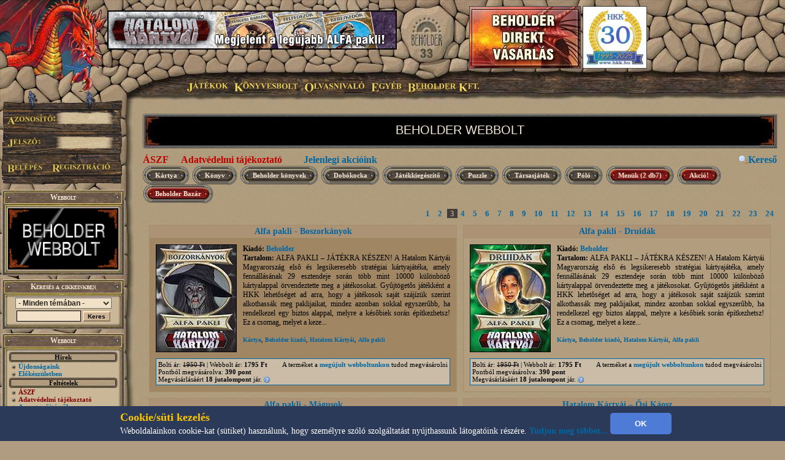

--- FILE ---
content_type: text/html; charset=UTF-8
request_url: http://www.beholder.hu/?m=bolt&in=webshop.php&kiado=&kiado=&page=33&page=2
body_size: 14306
content:
<HTML><HEAD><TITLE>Beholder Webbolt - Beholder Webbolt</TITLE><meta property="og:url" content="http://beholder.hu/" /><meta property="og:title" content="Beholder Webbolt - Beholder Webbolt" /><meta property="og:description" content="" /><meta property="og:image" content="http://beholder.hu/pic/hkk/hkk_.jpg" /><META NAME="Keywords" LANG="hu" CONTENT="könyv, szórakozás, kultúra, film, mozi, játék, számítógép, stratégia, gyűjtemény, kártya, hobbi, fantasy, sci-fi, akció, puzzle, póker, álomfogó, sárkány, pénz, fórum, galéria, képeslap, webbolt"><LINK REL=StyleSheet HREF="beholder.css?6" TYPE="text/css"><LINK REL=StyleSheet HREF="table.css" TYPE="text/css"><LINK REL=StyleSheet HREF="menu.css" TYPE="text/css"><LINK REL=StyleSheet HREF="ujmenu_style.css" TYPE="text/css"><LINK REL=StyleSheet HREF="sarkany.css" TYPE="text/css"><LINK REL="SHORTCUT ICON" HREF="favicon.ico"><SCRIPT language='JavaScript' SRC='javascript/jquery-1.9.1.min.js'></SCRIPT><SCRIPT language='JavaScript' SRC='javascript/jquery-ui-1.10.0.custom.min.js'></SCRIPT><SCRIPT language='JavaScript' SRC='javascript/jquery-cookie.js'></SCRIPT><SCRIPT language='JavaScript' SRC='beholder.js?202887310'></SCRIPT><SCRIPT language='JavaScript' SRC='table.js?202887310'></SCRIPT><SCRIPT language='JavaScript' SRC='javascript/beholder2.js?202887310'></SCRIPT><SCRIPT language='JavaScript' SRC='javascript/hkk_statisztikak.js'></SCRIPT><SCRIPT language='JavaScript' SRC='javascript/ujmenu.js?202887310'></SCRIPT><SCRIPT language='JavaScript' SRC='javascript/support.js?202887310'></SCRIPT><link rel="stylesheet" href="javascript/ui-lightness/jquery-ui-1.10.0.custom.min.css"><link rel="stylesheet" href="javascript/ui-lightness/jquery-ui-sajat.css?202887310"><script src="javascript/pdfobject.js?202887310" type="text/javascript"></script><script src="javascript/pdfparams.js?202887310" type="text/javascript"></script><MAP NAME='logomap'><AREA HREF='?s=1' ALT='Vissza a Főoldalra' onMouseOver="changeimage('logo','pic/main/logobeholderon33.jpg');" onMouseOut="changeimage('logo','pic/main/logobeholderoff33.jpg');" shape=poly coords="10,22,28,11,46,15,66,8,90,29,90,67,82,76,74,94,55,102,35,103,18,94,14,77,7,66,3,48"></MAP>
<!-- Google tag (gtag.js) -->
<script async src="https://www.googletagmanager.com/gtag/js?id=G-L15VBKD7TE"></script>
<script>
  window.dataLayer = window.dataLayer || [];
  function gtag(){dataLayer.push(arguments);}
  gtag("js", new Date());

  gtag("config", "G-L15VBKD7TE");
</script></HEAD><script>
$(document).ready(function(){
	if($("#cookie_banner").length && document.cookie.indexOf("accepted_cookie") == -1) {
		$("#cookie_banner").css({'display':'block'});
	}
});
function accept_cookie(){
	var d = new Date();
	d.setTime(d.getTime() + (3600*24*365*1000));
	document.cookie = "accepted_cookie=1;expires="+d.toUTCString();
	document.getElementById('cookie_banner').style.display = 'none';
}
</script>
<style>
	#cookie_banner{
		background: #2c3a5a none repeat scroll 0 0;
		bottom: 0;
		color: white;
		font-size: 13px;
		font-weight: 400;
		line-height: normal;
		max-height: 70px;
		padding: 5px;
		position: fixed;
		width: 100%;
		z-index: 9999;
		display:none;
	}
	#cookie_banner .cookie_header{
		color: #ffc700;
		font-size: 18px;
		font-weight: bold;
	}
	#cookie_banner .cookie_text{
		color: white;
	}
	#cookie_banner .cookie_button{
		background-color: #4d7bd6;
		border: 0 none;
		border-radius: 5px;
		color: white;
		font-weight: bold;
		height: 35px;
		margin: 0;
		width: 100px;
	}
</style>
<div id='cookie_banner'><center><table><tr><td class='cookie_header'>Cookie/süti kezelés</td><td rowspan='2'><button onclick='accept_cookie();' class='cookie_button'>OK</button></td></tr><tr><td class='cookie_text'>Weboldalainkon cookie-kat (sütiket) használunk, hogy személyre szóló szolgáltatást nyújthassunk látogatóink részére. <a href='http://beholder.hu/?cikk=22663'>Tudjon meg többet...</a></td></tr></table></center></div><BODY MARGINWIDTH=0 MARGINHEIGHT=0 TOPMARGIN=0 LEFTMARGIN=0><a href='https://webbolt.hkk.hu/webbolt_beholderDirektVasarlas' style='position:absolute;top:10px;left:765px;'><img src='pic/bannerkepek/bdv.jpg' style='border:1px solid #444;'/></a><a href='http://hkk.hu' style='position:absolute;top:10px;left:950px;'><img src='pic/hkk/banner/30eves-koszoru.jpg' style='height:100px;border:1px solid #444;'/></a><TABLE BORDER=0 WIDTH=100% CELLPADDING=0 CELLSPACING=0><TR><TD><table border=0 width=100% cellpadding=0 cellspacing=0><tr><td class=felsobal><img src=pic/main/blank.gif style="left:0px; top:0px; width:1px; height:1px;"></td><td class=felsologo><img id="logo" src=pic/main/logobeholderoff33.jpg border=0 USEMAP="#logomap"></td><td class=felsoism>&nbsp;</td></tr></table></td></tr><tr><td><div id=fomenu style="z-index:100">
	<ul id=hor>
		<li class=fmli id=jatekok>
			Játékok
			<ul class=vert id=jatekok_ul>
				<li class=amli id=jatekok-tulelokfoldje style='margin-top:1px;'><a href='?m=tf'>Túlélők Földje</a></li>
				<li class=amli id=jatekok-argumcity><a href='http://argumcity.beholder.hu'>Argum City</a></li>
				<li class=amli id=jatekok-osokvarosa><a href='?m=ov'>Ősök Városa</a></li>
				<li class=amli id=jatekok-vegzetur><a target="_blank" href='http://www.vegzetur.hu'>Végzetúr</a></li>
				<li class=amli id=jatekok-magiamesterei><a target="_blank" href='http://www.magiamesterei.hu'>A Mágia Mesterei</a></li>
				<li class=amli id=jatekok-kalandokfoldje><a href='http://www.kalandokfoldje.hu'>Kalandok Földje</a></li>
				<li class=amli id=jatekok-sarkanyolo><a href='?m=sarkany&in=sarkany.php'>Sárkányölő</a></li>
				<li class=amli id=jatekok-hatalomkartyai><a href='https://www.hkk.hu/hirek/hkk'>Hatalom Kártyái Kártyajáték</a></li>
				<li class=amli id=jatekok-alomfogo><a href='?m=alomfogo'>Álomfogó Kártyajáték</a></li>
				<li class=amli id=jatekok-kaoszgalaktika><a href='?m=kgk'>Káosz Galaktika Kártyajáték</a></li>
				<li class=amli id=jatekok-puzzle><a href='?m=puzzle&in=puzzle.php'>Puzzle</a></li>
			</ul>
		</li>
		<li class=fmli id=konyvesbolt>
			Könyvesbolt
			<ul class=vert id=konyvesbolt_ul>
				<li class=amli id=konyvesbolt-ujdonsagok><a href='https://webbolt.hkk.hu/webbolt'>Újdonságok</a></li>
				<li class=amli id=konyvesbolt-akciok></li>
				<li class=amli id=konyvesbolt-beholderkonyvek><a href='https://webbolt.hkk.hu/webbolt/beholder_konyvek'>Beholder könyvek</a></li>
				<li class=amli id=konyvesbolt-kartyak><a href='https://webbolt.hkk.hu/webbolt/kartyak'>Kártyák</a></li>
				<li class=amli id=konyvesbolt-magazinok><a href='https://webbolt.hkk.hu/cimkek/magazin'>Magazinok</a></li>
				<li class=amli id=konyvesbolt-jatekkiegeszitok><a href='https://webbolt.hkk.hu/webbolt/jatekkiegeszitok'>Játék-Kiegészítők</a></li>
				<li class=amli id=konyvesbolt-pcjatekok style='margin-bottom:5px;'></li>
			</ul>
		</li>
		<li class=fmli id=olvasnivalo>
			Olvasnivaló
			<ul class=vert id=olvasnivalo_ul>
				<li class=amli id=olvasnivalo-konyvreszletek><a href='?m=bolt&in=cikk.php&category=all&tipus=5'>Könyvrészletek</a></li>
				<li class=amli id=olvasnivalo-alanorikronika><a href='?m=ak'>Alanori Krónika</a></li>
				<li class=amli id=olvasnivalo-shadowrun><a href='?m=sr'>Shadowrun</a></li>
				<li class=amli id=olvasnivalo-battletech><a href='?m=bt'>Battletech</a></li>
				<li class=amli id=olvasnivalo-novellak><a href='?in=cikk.php&category=all&tipus=1'>Novellák</a></li>
				<li class=amli id=olvasnivalo-iroink><a href='?m=bolt&cikk=4467'>Íróink</a></li>
				<li class=amli id=olvasnivalo-sorozataink style='margin-bottom:5px;'><a href='?m=bolt&cikk=4468'>Sorozataink</a></li>
			</ul>
		</li>
		<li class=fmli id=egyeb>
			Egyéb
			<ul class=vert id=egyeb_ul>
				<li class=amli id=egyeb-forum><a href='?in=forum.php'>Fórum</a></li>
				<li class=amli id=egyeb-galeria><a href='?in=galeria.php'>Galéria</a></li>
				<li class=amli id=egyeb-letoltes><a href='?in=letoltes.php'>Letöltés</a></li>
				<li class=amli id=egyeb-beallitasok><a href='?in=beallitasok.php'>Beállítások</a></li>
				<li class=amli id=egyeb-szamlainformaciok style='margin-bottom:5px;'><a href='?in=szlainf.php'>Számlainformációk</a></li>
			</ul>
		</li>
		<li class=fmli id=beholder>
			Beholder Kft.
			<ul class=vert id=beholder_ul>
				<li class=amli id=beholder-acegrol><a href='?cikk=26'>A Cégről</a></li>
				<li class=amli id=beholder-elerhetosegeink><a href='?cikk=28'>Elérhetőségeink</a></li>
				<li class=amli id=beholder-partnereink><a href='?cikk=29'>Partnereink</a></li>
				<li class=amli id=beholder-honlapunkrol style='margin-bottom:5px;'><a href='?cikk=4477'>Honlapunkról</a></li>
			</ul>
		</li>
	</ul>
</div><script>MenuInit();</script><table border=0 width=100% cellpadding=0 cellspacing=0><tr><TD CLASS=bal><TABLE BORDER=0 WIDTH=100% HEIGHT=100% CELLPADDING=0 CELLSPACING=0><TR><TD CLASS=balfelso><IMG SRC='pic/main/blank.gif' WIDTH=220 HEIGHT=1><DIV STYLE="position:absolute; left:0; top:145; width:210; height:160; z-index:10;">
  <IMG SRC="pic/main/login.png">
  <form method=post>
  <input type=hidden name=login value=login>
  <input type=text width=100 class=user name=SZLA><br>
  <input type=password width=100 class=pass name=PSW>
  <input type=image src="pic/main/blank.gif" name=loginbutton id=loginu style="position:absolute; left:11px; top:120px; width:60px;  height:18px;" onmouseover="changeimage('loginu','pic/main/belepes-on.jpg')" onmouseout="changeimage('loginu','pic/main/blank.gif')">
  </form>
  <A HREF='?m=bolt&in=regisztracio.php'>
  <IMG SRC='pic/main/blank.gif' NAME=regbutton ID=loginp STYLE="position:absolute; left:85px; top:120px; width:98px;  height:18px;" ONMOUSEOVER="changeimage('loginp','pic/main/regisztracio-on.jpg')" ONMOUSEOUT="changeimage('loginp','pic/main/blank.gif')" BORDER=0>
  </A></td></tr><TR><TD CLASS=balkozep ALIGN=LEFT><TABLE BORDER=0 WIDTH=200 HEIGHT=100% CELLPADDING=0 CELLSPACING=0><TR><TD><SCRIPT>tableheadvastag3("Webbolt");</SCRIPT><a href='https://webbolt.hkk.hu'><img src='pic/bannerkepek/webbolt-banner-180x100.gif'></a><SCRIPT>tableendvekony2();</SCRIPT></TD></TR><FORM ACTION='?' METHOD=GET><INPUT TYPE=HIDDEN NAME=m VALUE='bolt'><INPUT TYPE=HIDDEN NAME=in VALUE='kereses.php'><TR><TD><SCRIPT>tableheadvastag2('Keresés a cikkeinkben');</SCRIPT><CENTER><SELECT NAME=k_kategoria><OPTION VALUE='0'>- Minden témában -</OPTION><OPTION VALUE='1'>Túlélők Földje</OPTION><OPTION VALUE='2'>Hatalom Kártyái</OPTION><OPTION VALUE='3'>Ősök Városa</OPTION><OPTION VALUE='4'>Könyv</OPTION><OPTION VALUE='5'>Earthdawn</OPTION><OPTION VALUE='6'>Kalandok Földje</OPTION><OPTION VALUE='8'>Alanori Krónika</OPTION><OPTION VALUE='9'>Káosz Galaktika Kártya</OPTION><OPTION VALUE='11'>Shadowrun</OPTION><OPTION VALUE='12'>Battletech</OPTION><OPTION VALUE='14'>Sárkányölő</OPTION><OPTION VALUE='15'>Sárkányölő</OPTION><OPTION VALUE='16'>Puzzle</OPTION><OPTION VALUE='17'>Álomfogó Kártyajáték</OPTION><OPTION VALUE='18'>Argum City</OPTION><OPTION VALUE='19'>Legendák Viadala</OPTION></SELECT><P STYLE='MARGIN-TOP: 3px; MARGIN-BOTTOM: 3px;'><INPUT TYPE=TEXT SIZE=13 NAME=k_szoveg VALUE="" CLASS=text2>
<INPUT TYPE=SUBMIT CLASS=button VALUE="Keres">
</CENTER><SCRIPT>tableendvekony2();</SCRIPT></TD></TR></FORM><TR><TD><SCRIPT>tableheadvastag2('Webbolt');</SCRIPT><SCRIPT>tablecim('Hírek')</SCRIPT><SCRIPT>li(9)</SCRIPT> <A HREF="?m=bolt">Újdonságaink</A><BR><SCRIPT>li(9)</SCRIPT> <A HREF="?m=bolt&in=katalogus.php&allapot=1">Előkészületben</A><BR><SCRIPT>tablecim('Feltételek')</SCRIPT><SCRIPT>li(9)</SCRIPT> <A HREF="?m=bolt&in=bwaszf.php"><span style='color:#800000'>ÁSZF</span></A><BR><SCRIPT>li(9)</SCRIPT> <A HREF="?m=bolt&in=bwadatvedelem.php"><span style='color:#800000'>Adatvédelmi tájékoztató</span></A><BR><SCRIPT>li(9)</SCRIPT> <A HREF="?m=bolt&cikk=240">A pontgyűjtésről</A><BR><SCRIPT>li(9)</SCRIPT> <A HREF="?m=bolt&cikk=241"><span style='color:#800000'>Akciók</span></A><BR><SCRIPT>tablecim('Termékeink')</SCRIPT><SCRIPT>li(9)</SCRIPT> <A HREF="?m=bolt&in=webshop.php&kiado=1&cimke=konyv">Beholder könyvek</A> <A HREF='?m=bolt&in=termek.php&kiado=1&allapot=2&termek_tipus=1'>(Lista)</A><BR><SCRIPT>li(9)</SCRIPT> <A HREF="?m=bolt&in=webshop.php&kiado=-1">Más kiadók könyvei</A> <A HREF='?m=bolt&in=termek.php&kiado=-1&allapot=2&termek_tipus=1'>(Lista)</A><BR><SCRIPT>li(9)</SCRIPT> <A HREF="?m=bolt&in=webshop.php&cimke=kartya">Kártyacsomagok</A> <A HREF='?m=bolt&in=termek.php&allapot=2&termek_tipus=3'>(Lista)</A><BR><SCRIPT>li(9)</SCRIPT> <A HREF="?m=bolt&in=webshop.php&cimke=magazin">Magazinok</A> <A HREF='?m=bolt&in=termek.php&allapot=2&termek_tipus=2'>(Lista)</A><BR><SCRIPT>li(9)</SCRIPT> <A HREF="?m=bolt&in=webshop.php&cimke=jatekkiegeszito">Játék-kiegészítők</A> <A HREF='?m=bolt&in=termek.php&allapot=2&termek_tipus=4'>(Lista)</A><BR><SCRIPT>li(9)</SCRIPT> <A HREF="?m=bolt&in=webshop.php&cimke=puzzle">Puzzle játékok</A> <A HREF='?m=bolt&in=termek.php&allapot=2&termek_tipus=6'>(Lista)</A><BR><SCRIPT>li(9)</SCRIPT> <A HREF="?m=bolt&in=webshop.php&cimke=pc_jatek">PC játékok</A> <A HREF='?m=bolt&in=termek.php&allapot=2&termek_tipus=7'>(Lista)</A><BR><SCRIPT>li(9)</SCRIPT> <A HREF="?m=bolt&in=webshop.php&cimke=tarsasjatek">Társasjátékok</A> <A HREF='?m=bolt&in=termek.php&allapot=2&termek_tipus=8'>(Lista)</A><BR><SCRIPT>li(9)</SCRIPT> <A HREF="?m=bolt&in=webshop.php&cimke=dobokocka">Dobókockák</A> <A HREF='?m=bolt&in=termek.php&allapot=2&termek_tipus=9'>(Lista)</A><BR><SCRIPT>li(9)</SCRIPT> <A HREF="?m=bolt&in=bolt_kereses.php">Keresés a termékek közt</A><BR><SCRIPT>tablecim('Egyéb információk')</SCRIPT><SCRIPT>li(9)</SCRIPT> <A HREF="http://www.beholder.hu/chat.php?m=bolt" TARGET=new1769024936>Chat, üzen&otilde;fal</A><BR><SCRIPT>li(9)</SCRIPT> <A HREF="?m=bolt&cikk=4467">&Iacute;róink</A><BR><SCRIPT>li(9)</SCRIPT> <A HREF="?m=bolt&cikk=4468">Sorozataink</A><BR><SCRIPT>li(9)</SCRIPT> <A HREF="?m=bolt&in=cikk.php&tipus=6">Ajánlók, kritikák, ismertetők</A><BR><SCRIPT>li(9)</SCRIPT> <A HREF="?m=bolt&in=cikk.php&category=all&tipus=5">Könyvrészletek</A><BR><SCRIPT>tablecim('Könyvborítók a galériában')</SCRIPT><SCRIPT>li(9)</SCRIPT> <A HREF="?m=bolt&in=galeria.php&spectipus=2&kategoria=4">Fantasy borítóképek</A><BR><SCRIPT>li(9)</SCRIPT> <A HREF="?m=bolt&in=galeria.php&spectipus=4&kategoria=4">Sci-fi borítóképek</A><BR><SCRIPT>tablecim('Rajongók')</SCRIPT><SCRIPT>li(9)</SCRIPT> <A HREF="?m=bolt&in=konyv_bestof.php">Könyv toplisták</A><BR><SCRIPT>li(9)</SCRIPT> <A HREF="?m=bolt&in=forum.php&category=8">Fórumok</A><BR><SCRIPT>li(9)</SCRIPT> <A HREF="?m=bolt&in=szavazas.php">Szavazások</A><BR><SCRIPT>tablecim('Vásárlás')</SCRIPT><SCRIPT>li(9)</SCRIPT> <A HREF="?m=bolt&in=kosar.php">Bevásárló kosár</A><BR><SCRIPT>tableendvekony2();</SCRIPT></TD></TR><TR><TD><SCRIPT>tableheadvastag3("Hírlevél");</SCRIPT><a href='?in=hirlevelkezeles.php' style='color:#9200db;text-decoration: underline;'>Feliratkozás Hírleveleinkre!</a><SCRIPT>tableendvekony2();</SCRIPT></TD></TR><TR><TD><a href='http://argumcity.beholder.hu'><SCRIPT>tableimgvekony2('pic/logo/argumcity-logo180px.jpg');</SCRIPT><SCRIPT>tableendvekony2();</SCRIPT></a></TD></TR><TR><TD><SCRIPT>tableheadvekony2();</SCRIPT><a href='?in=adatvedelem.php' style='color:#9200db;text-align:center;font-size:16px;'>Adatvédelmi Tájékoztató</a><SCRIPT>tableendvekony2();</SCRIPT></TD></TR><TR><TD><SCRIPT>tableheadvastag2("Ország Boltja helyezéseink");</SCRIPT>
  <div style="background: transparent; padding: 0; margin: 0 auto; text-align: center;">
  <img src="pic/bannerkepek/orszagboltja/orszagboltja2011.png" alt="Ország Boltja 2011 Népszerűségi díj Egyéb kategória II. helyezett" style="border-style:none;width:83px;height:83px;" />
  <img src="pic/bannerkepek/orszagboltja/orszagboltja2012.png" alt="Ország Boltja 2012 Népszerűségi díj Hobbi és kellék kategória III. helyezett" style="border-style:none;width:83px;height:83px;" />
  </div>
  <SCRIPT>tableendvekony2();</SCRIPT></TD></TR><TR><TD><SCRIPT>tableheadvastag2('Ingyen játék!');</SCRIPT>
<center>
<font color="#cc0000"><B>Most ingyen kezdhetsz el játszani a Túlélők Földjén!</B></font><BR>
<a href="?cikk=9226">Kattints ide a részletekért...</a>
</center>
<SCRIPT>tableendvekony2();</SCRIPT></TD></TR>
<tr><td><div class="fb_like" style="background:white;width:190px;margin-left:4px;margin-bottom:5px;"><iframe src="https://www.facebook.com/plugins/likebox.php?id=530879340313833&amp;width=190&amp;connections=4&amp;stream=false&amp;header=false&amp;" scrolling="no" frameborder="0" style="border:none; overflow:hidden; width:190px;height:130px;" allowTransparency="false"></iframe></div></TD></TR><TR><TD><SCRIPT>tableheadvastag2('Kártyaújdonságok');</SCRIPT><CENTER><A HREF='?m=bolt&in=termek.php&allapot=2&termek_tipus=3'>Nézz be kártyaboltunkba!</A></CENTER><SCRIPT>tableline2();</SCRIPT><TABLE WIDTH=100% BORDER=0 CELLPADDING=0 CELLSPACING=0 CLASS=tablebody2b><TR><TD><A HREF='?m=bolt&cikk=36444'>Karácsonyi menü III.</A></TD><TD ALIGN=RIGHT> december 12.</TD></TR><TR HEIGHT=1><TD COLSPAN=2 BGCOLOR=Black></TD></TR><TR><TD><A HREF='?m=bolt&cikk=36443'>Karácsonyi menü II.</A></TD><TD ALIGN=RIGHT> december 12.</TD></TR><TR HEIGHT=1><TD COLSPAN=2 BGCOLOR=Black></TD></TR><TR><TD><A HREF='?m=bolt&cikk=36442'>Karácsonyi menü I.</A></TD><TD ALIGN=RIGHT> december 12.</TD></TR><TR HEIGHT=1><TD COLSPAN=2 BGCOLOR=Black></TD></TR><TR><TD><A HREF='?m=bolt&cikk=36432'>Zén Legendái: Karácsony 2025</A></TD><TD ALIGN=RIGHT> december 10.</TD></TR><TR HEIGHT=1><TD COLSPAN=2 BGCOLOR=Black></TD></TR><TR><TD><A HREF='?m=bolt&cikk=36375'>Hatalom Kártyái – Álomháború</A></TD><TD ALIGN=RIGHT> november 29.</TD></TR></TABLE><SCRIPT>tableendvekony2();</SCRIPT></TD></TR><TR><TD><TABLE BORDER=0 WIDTH=200 CELLPADDING=0 CELLSPACING=0><TR><TD CLASS=tablefelsovastag2>A pillanat képe</TD></TR><TR><TD CLASS=tablebodyimg2><A HREF='?m=bolt&in=galeria.php&spectipus=2&kategoria=4&id=425'><IMG SRC='pic/galeria/0425i.jpg' BORDER=0></A><SCRIPT>tableline2();</SCRIPT><CENTER><B>Mat elrabolja Tuont</B></CENTER><SCRIPT>tableline2();</SCRIPT><CENTER><table width='160px'><tr><td><A HREF='?m=bolt&in=kepeslap.php&id=425'><img src=pic/ikon_kepeslap.gif></a></td><td><A HREF='?m=bolt&in=kepeslap.php&id=425'><SPAN STYLE='FONT-SIZE:12px'>Küldd el képeslapként!</span></A></td></tr></table></CENTER><SCRIPT>tableline2();</SCRIPT><I>Matnek (a szerencse kegyeltjének) és Tuonnak, (vagyis a Kilenc Hold Lányának) így indul a jóslatokban megjövendölt kapcsolata: Mat egy szőnyegbe csavarba rabolja el a seanchan birodalom örökösnőjét Ebou Darból.</I><SCRIPT>tableline2();</SCRIPT><CENTER><A HREF='?m=bolt&in=galeria.php&spectipus=2'>Nézz szét a galériában!</A></CENTER><SCRIPT>tableendvekony2();</SCRIPT></TD></TR><TR><TD><SCRIPT>tableheadvastag2('Módosult cikkek');</SCRIPT><SCRIPT>li();</SCRIPT><A HREF='?m=bolt&cikk=4455'>Birodalom (könyvsorozat)</A><BR><SCRIPT>li();</SCRIPT><A HREF='?m=bolt&cikk=13222'>Könyvismertető - Raymond E. Feist: Az őrült isten dühe</A><BR><SCRIPT>li();</SCRIPT><A HREF='?m=bolt&cikk=7355'>Termékismertető -  Óriás dobókocka (20 oldalú)</A><BR><SCRIPT>li();</SCRIPT><A HREF='?m=bolt&cikk=21179'>Termékismertető -  7 db-os dobókocka készlet (Opaque)</A><BR><HR><A HREF='?m=bolt&cikk=4784'>A lista folytatása...</A><SCRIPT>tableendvekony2();</SCRIPT></TD></TR><TR><TD><SCRIPT>tableheadvastag2('Fórumok');</SCRIPT><SCRIPT>li(8);</SCRIPT><A HREF='?m=bolt&in=forum.php&action=topic&id=730'>Könyv adás - vétel</A> (625)<BR><SCRIPT>li(8);</SCRIPT><A HREF='?m=bolt&in=forum.php&action=topic&id=363'>Kaland-Játék-Kockázat</A> (157)<BR><SCRIPT>li(8);</SCRIPT><A HREF='?m=bolt&in=forum.php&action=topic&id=2392'>Hannibal</A> (4)<BR><SCRIPT>li(8);</SCRIPT><A HREF='?m=bolt&in=forum.php&action=topic&id=7043'>Megújult webbolt</A> (14)<BR><SCRIPT>li(8);</SCRIPT><A HREF='?m=bolt&in=forum.php&action=topic&id=6888'>Részvétnyilvánítás - Böszörményi Gyula</A> (2)<BR><SCRIPT>li(8);</SCRIPT><A HREF='?m=bolt&in=forum.php&action=topic&id=740'>Alanori Krónikát vennék</A> (61)<BR><HR><A HREF='?m=bolt&in=forum.php&category=8'>További témák...</A><SCRIPT>tableendvekony2();</SCRIPT></TD></TR><TR><TD><SCRIPT>tableheadvastag3("Hirdetések");</SCRIPT><SCRIPT>tableline3();</SCRIPT>

  <center><a href="http://www.doomlord.net" target=doomlord><img alt="Doomlord online game" title="Doomlord online game" src="pic/bannerkepek/doomlord_banner.gif"></a></center><SCRIPT>tableline3();</SCRIPT>
  <center><a href="http://www.magiamesterei.hu" target=magiamesterei><img alt="Mágia Mesterei Online Játék" title="Mágia Mesterei Online Játék" src="pic/bannerkepek/MM120x240.gif"></a></center><SCRIPT>tableline3();</SCRIPT>
  <a href="http://www.dungeon.hu" target=dungeon><img src="pic/bannerkepek/dungeon.jpg"></a><SCRIPT>tableline3();</SCRIPT>
  <a href="http://hkk.hu" target=hkk><img src="pic/hkk/hkk_.jpg" width="180" ></a>
  <SCRIPT>tableline3();</SCRIPT>
  <a href="http://www.pcguru.hu" target=blank><img src="pic/bannerkepek/pcguru.jpg"></a><SCRIPT>tableline3();</SCRIPT>
  <a href="http://www.kalandokfoldje.hu" target=blank><img src="pic/bannerkepek/kalandokfoldje.jpg"></a>
  <SCRIPT>tableendvekony2();</SCRIPT></TD></TR><TR><TD><SCRIPT>tableheadvastag2('Impresszum');</SCRIPT>
<center>
<b>Szerkesztőség:</b><br>
<A>honlap@beholder.hu</A><br>
<b>Készítők:</b><br>
Farkas Zsolt (Speedz)<br>
Szeitz Gábor (Talbot)<br>
Mazán Zsolt (Maci)<br>
<b>Webdesign:</b><br>
Szirják Csaba (Chaar-Lee)<br>
Szegedi Gergely (GerY5)<br>
<b>Ha hibát találsz a honlapon:</b><br>
<a href="?in=uzenetek.php&u_action=kuldes&kinek=hiba_a_honlapon">Írj nekünk!</A><br>
</center>
<SCRIPT>tableendvekony2();</SCRIPT></TD></TR>
<tr><td height=100%>&nbsp;</td></tr></TABLE></TD></TR></TABLE></TD><TD CLASS=body ><TABLE BORDER=0 WIDTH=100% CLASS=BODY2 ><TR><TD><div class=h1span_webbolt><h1 class="h1_webbolt">Beholder Webbolt</h1></div><a style="float:left;color:#c00000; margin-right: 20px;" href="?m=bolt&in=bwaszf.php">ÁSZF</a><a style="float:left;color:#c00000; margin-right: 20px;" href="?m=bolt&in=bwadatvedelem.php">Adatvédelmi tájékoztató</a><a style="float:left;margin-left: 15px;" href="?m=bolt&cikk=241" >Jelenlegi akcióink</a><a id=ws_kereso_gomb href="#" onclick="$('#webshop_kereso').show();">Kereső</a><div style="clear:both;line-height:1px;height:1px;"></div><ul class=gombok><li ><a  href="?m=bolt&in=webshop.php&cimke=kartya">Kártya</a></li><li ><a  href="?m=bolt&in=webshop.php&cimke=konyv">Könyv</a></li><li ><a  href="?m=bolt&in=webshop.php&cimke=beholder_konyvek">Beholder könyvek</a></li><li ><a  href="?m=bolt&in=webshop.php&cimke=dobokocka">Dobókocka</a></li><li ><a  href="?m=bolt&in=webshop.php&cimke=jatekkiegeszito">Játékkiegészítő</a></li><li ><a  href="?m=bolt&in=webshop.php&cimke=puzzle">Puzzle</a></li><li ><a  href="?m=bolt&in=webshop.php&cimke=tarsasjatek">Társasjáték</a></li><li ><a  href="?m=bolt&in=webshop.php&cimke=polo">Póló</a></li><li class=akcioli><a  href="?m=bolt&in=webshop.php&cimke=menuk">Menük&nbsp;(2&nbsp;db7)</a></li><li class=akcioli><a  href="?m=bolt&in=webshop.php&akcios=1">Akció!</a></li><li class=akcioli><a  href="?m=bolt&in=webshop.php&cimke=beholder_bazar">Beholder Bazár</a></li></ul><div style="clear:both;height:5px;line-height:5px;"></div><div class="counters"><a href="?m=bolt&in=webshop.php&kiado=&kiado=&page=2&page=0"><span class="counter">1</span></a> <a href="?m=bolt&in=webshop.php&kiado=&kiado=&page=2&page=1"><span class="counter">2</span></a> <span class="counter_akt">3</span><a href="?m=bolt&in=webshop.php&kiado=&kiado=&page=2&page=3"><span class="counter">4</span></a> <a href="?m=bolt&in=webshop.php&kiado=&kiado=&page=2&page=4"><span class="counter">5</span></a> <a href="?m=bolt&in=webshop.php&kiado=&kiado=&page=2&page=5"><span class="counter">6</span></a> <a href="?m=bolt&in=webshop.php&kiado=&kiado=&page=2&page=6"><span class="counter">7</span></a> <a href="?m=bolt&in=webshop.php&kiado=&kiado=&page=2&page=7"><span class="counter">8</span></a> <a href="?m=bolt&in=webshop.php&kiado=&kiado=&page=2&page=8"><span class="counter">9</span></a> <a href="?m=bolt&in=webshop.php&kiado=&kiado=&page=2&page=9"><span class="counter">10</span></a> <a href="?m=bolt&in=webshop.php&kiado=&kiado=&page=2&page=10"><span class="counter">11</span></a> <a href="?m=bolt&in=webshop.php&kiado=&kiado=&page=2&page=11"><span class="counter">12</span></a> <a href="?m=bolt&in=webshop.php&kiado=&kiado=&page=2&page=12"><span class="counter">13</span></a> <a href="?m=bolt&in=webshop.php&kiado=&kiado=&page=2&page=13"><span class="counter">14</span></a> <a href="?m=bolt&in=webshop.php&kiado=&kiado=&page=2&page=14"><span class="counter">15</span></a> <a href="?m=bolt&in=webshop.php&kiado=&kiado=&page=2&page=15"><span class="counter">16</span></a> <a href="?m=bolt&in=webshop.php&kiado=&kiado=&page=2&page=16"><span class="counter">17</span></a> <a href="?m=bolt&in=webshop.php&kiado=&kiado=&page=2&page=17"><span class="counter">18</span></a> <a href="?m=bolt&in=webshop.php&kiado=&kiado=&page=2&page=18"><span class="counter">19</span></a> <a href="?m=bolt&in=webshop.php&kiado=&kiado=&page=2&page=19"><span class="counter">20</span></a> <a href="?m=bolt&in=webshop.php&kiado=&kiado=&page=2&page=20"><span class="counter">21</span></a> <a href="?m=bolt&in=webshop.php&kiado=&kiado=&page=2&page=21"><span class="counter">22</span></a> <a href="?m=bolt&in=webshop.php&kiado=&kiado=&page=2&page=22"><span class="counter">23</span></a> <a href="?m=bolt&in=webshop.php&kiado=&kiado=&page=2&page=23"><span class="counter">24</span></a> </div><div id=webshop_kereso>
<form class=webshop_keresoform action="?m=bolt&in=webshop.php" method=post>
<strong>Keresés az összes termékünkben:</strong> <input name=ws_keresoszo class=text2>
<select name=kereses_hol>
<option value=1>- Mindenben -</option>
<option value=2>Termék nevében</option>
<option value=3>Szerző nevében</option>
<option value=4>Sorozat címében</option>
</select> <input type=submit value="Keresés" class=gomb></form>
<br>
<form class=webshop_keresoform action="?m=bolt&in=webshop.php&kiado=&kiado=&page=2" method=post>
<strong>Megjelenítés:</strong> <select name=megjelenites onchange="submit()">
<option  value=datum>Megjelenés dátuma szerint</option>
<option  value=ddatum>Megjelenés dátuma szerint visszafelé</option>
<option  value=cim>Cím szerint növekvő</option>
<option  value=dcim>Cím szerint csökkenő</option>
<option  value=iro>Író neve szerint növekvő</option>
<option  value=diro>Író neve szerint csökkenő</option>
</select></form></div><table class="webshop" cellspacing=10 cellpadding=0 border=0><tr><td valign=top width=50% class="egykonyv" style="background:#A18663"><h4><a href="?m=bolt&cikk=33864">Alfa pakli - Boszorkányok</a></h4><div class="kep"><a href="?m=bolt&cikk=33864"><img width=130 src="http://www.beholder.hu/pic/hirek/0033864i.jpg"></a></div><div class="szoveg"><strong>Kiadó: </strong><a href="?m=bolt&in=webshop.php&kiado=1">Beholder</a><br><strong>Tartalom:</strong> 

ALFA PAKLI – JÁTÉKRA KÉSZEN!

A Hatalom Kártyái Magyarország elsô és legsikeresebb 
stratégiai kártyajátéka, amely fennállásának 
29 esztendeje során több mint 10000 különbözô 
kártyalappal örvendeztette meg a játékosokat.

Gyûjtögetôs játékként a HKK lehetôséget ad arra, 
hogy a játékosok saját szájízük szerint alkothassák 
meg paklijaikat, mindez azonban sokkal egyszerûbb, 
ha rendelkezel egy biztos alappal, melyre a 
késôbiek során építkezhetsz!

Ez a csomag, melyet a keze...<br><br><div class="tags"><a href="?m=bolt&in=webshop.php&cimke=kartya">Kártya</a>, <a href="?m=bolt&in=webshop.php&cimke=beholder_kiado">Beholder kiadó</a>, <a href="?m=bolt&in=webshop.php&cimke=hatalom_kartyai">Hatalom Kártyái</a>, <a href="?m=bolt&in=webshop.php&cimke=alfa_pakli">Alfa pakli</a></div><div class="arak"><div style="float:left;">Bolti ár: <STRIKE>1950 Ft</STRIKE> | Webbolt ár: <strong>1795 Ft</strong><br>Pontból megvásárolva: <strong>390 pont</strong> <br>Megvásárlásáért <span class=figy>18 jutalompont</span> jár. <a href="?m=bolt&cikk=240"><img align=absmiddle src="pic/kerdojel3.gif" title="Mi az a jutalompont?" alt="Mi az a jutalompont?"></A></div><div style="float:right;text-align:right;">A terméket a <a href = "https://webbolt.hkk.hu/termek/alfa_pakli___boszorkanyok/2160">megújult webboltunkon</a> tudod megvásárolni</div><div style="clear:both"></div></div><div style="clear:both"></div></div></td><td valign=top width=50% class="egykonyv" style="background:#B29D7E"><h4><a href="?m=bolt&cikk=33865">Alfa pakli - Druidák</a></h4><div class="kep"><a href="?m=bolt&cikk=33865"><img width=130 src="http://www.beholder.hu/pic/hirek/0033865i.jpg"></a></div><div class="szoveg"><strong>Kiadó: </strong><a href="?m=bolt&in=webshop.php&kiado=1">Beholder</a><br><strong>Tartalom:</strong> 

ALFA PAKLI – JÁTÉKRA KÉSZEN!

A Hatalom Kártyái Magyarország elsô és legsikeresebb 
stratégiai kártyajátéka, amely fennállásának 
29 esztendeje során több mint 10000 különbözô 
kártyalappal örvendeztette meg a játékosokat.

Gyûjtögetôs játékként a HKK lehetôséget ad arra, 
hogy a játékosok saját szájízük szerint alkothassák 
meg paklijaikat, mindez azonban sokkal egyszerûbb, 
ha rendelkezel egy biztos alappal, melyre a 
késôbiek során építkezhetsz!

Ez a csomag, melyet a keze...<br><br><div class="tags"><a href="?m=bolt&in=webshop.php&cimke=kartya">Kártya</a>, <a href="?m=bolt&in=webshop.php&cimke=beholder_kiado">Beholder kiadó</a>, <a href="?m=bolt&in=webshop.php&cimke=hatalom_kartyai">Hatalom Kártyái</a>, <a href="?m=bolt&in=webshop.php&cimke=alfa_pakli">Alfa pakli</a></div><div class="arak"><div style="float:left;">Bolti ár: <STRIKE>1950 Ft</STRIKE> | Webbolt ár: <strong>1795 Ft</strong><br>Pontból megvásárolva: <strong>390 pont</strong> <br>Megvásárlásáért <span class=figy>18 jutalompont</span> jár. <a href="?m=bolt&cikk=240"><img align=absmiddle src="pic/kerdojel3.gif" title="Mi az a jutalompont?" alt="Mi az a jutalompont?"></A></div><div style="float:right;text-align:right;">A terméket a <a href = "https://webbolt.hkk.hu/termek/alfa_pakli___druidak/2161">megújult webboltunkon</a> tudod megvásárolni</div><div style="clear:both"></div></div><div style="clear:both"></div></div></td></tr><tr><td valign=top width=50% class="egykonyv" style="background:#B29D7E"><h4><a href="?m=bolt&cikk=33866">Alfa pakli - Mágusok</a></h4><div class="kep"><a href="?m=bolt&cikk=33866"><img width=130 src="http://www.beholder.hu/pic/hirek/0033866i.jpg"></a></div><div class="szoveg"><strong>Kiadó: </strong><a href="?m=bolt&in=webshop.php&kiado=1">Beholder</a><br><strong>Tartalom:</strong> 

ALFA PAKLI – JÁTÉKRA KÉSZEN!

A Hatalom Kártyái Magyarország elsô és legsikeresebb 
stratégiai kártyajátéka, amely fennállásának 
29 esztendeje során több mint 10000 különbözô 
kártyalappal örvendeztette meg a játékosokat.

Gyûjtögetôs játékként a HKK lehetôséget ad arra, 
hogy a játékosok saját szájízük szerint alkothassák 
meg paklijaikat, mindez azonban sokkal egyszerûbb, 
ha rendelkezel egy biztos alappal, melyre a 
késôbiek során építkezhetsz!

Ez a csomag, melyet a keze...<br><br><div class="tags"><a href="?m=bolt&in=webshop.php&cimke=kartya">Kártya</a>, <a href="?m=bolt&in=webshop.php&cimke=beholder_kiado">Beholder kiadó</a>, <a href="?m=bolt&in=webshop.php&cimke=hatalom_kartyai">Hatalom Kártyái</a>, <a href="?m=bolt&in=webshop.php&cimke=alfa_pakli">Alfa pakli</a></div><div class="arak"><div style="float:left;">Bolti ár: <STRIKE>1950 Ft</STRIKE> | Webbolt ár: <strong>1795 Ft</strong><br>Pontból megvásárolva: <strong>390 pont</strong> <br>Megvásárlásáért <span class=figy>18 jutalompont</span> jár. <a href="?m=bolt&cikk=240"><img align=absmiddle src="pic/kerdojel3.gif" title="Mi az a jutalompont?" alt="Mi az a jutalompont?"></A></div><div style="float:right;text-align:right;">A terméket a <a href = "https://webbolt.hkk.hu/termek/alfa_pakli___magusok/2162">megújult webboltunkon</a> tudod megvásárolni</div><div style="clear:both"></div></div><div style="clear:both"></div></div></td><td valign=top width=50% class="egykonyv" style="background:#A18663"><h4><a href="?m=bolt&cikk=33563">Hatalom Kártyái – Ősi Káosz</a></h4><div class="kep"><a href="?m=bolt&cikk=33563"><img width=130 src="http://www.beholder.hu/pic/hirek/0033563i.jpg"></a></div><div class="szoveg"><strong>Kiadó: </strong><a href="?m=bolt&in=webshop.php&kiado=1">Beholder</a><br><strong>Tartalom:</strong> A Káosz Síkja az egyik legveszélyesebb, leghalálosabb az összes külsô létsík közül.
A fizika és mágia törvényei Chara-din otthonában teljesen mások, mint ahogy megszoktad.
Nincs még egy hely az univerzumban, ahol egy utazó ennyire sokféle, változatos módon
meghalhat, és ezeknek csak kis hányada, amikor felfal valami nevenincs borzalom...

Építsd meg a saját paklidat, hívd ki barátaidat, vagy gyere el egy versenyre, ahol a legjobb játékosok
mérhetik össze tudásukat komoly díjakért. A Hat...<br><br><div class="tags"><a href="?m=bolt&in=webshop.php&cimke=kartya">Kártya</a>, <a href="?m=bolt&in=webshop.php&cimke=beholder_kiado">Beholder kiadó</a>, <a href="?m=bolt&in=webshop.php&cimke=hatalom_kartyai">Hatalom Kártyái</a></div><div class="arak"><div style="float:left;">Bolti ár: <STRIKE>2150 Ft</STRIKE> | Webbolt ár: <strong>1980 Ft</strong><br>Pontból megvásárolva: <strong>430 pont</strong> <br>Megvásárlásáért <span class=figy>20 jutalompont</span> jár. <a href="?m=bolt&cikk=240"><img align=absmiddle src="pic/kerdojel3.gif" title="Mi az a jutalompont?" alt="Mi az a jutalompont?"></A></div><div style="float:right;text-align:right;">A terméket a <a href = "https://webbolt.hkk.hu/termek/hatalom_kartyai_____osi_kaosz/2158">megújult webboltunkon</a> tudod megvásárolni</div><div style="clear:both"></div></div><div style="clear:both"></div></div></td></tr><tr><td valign=top width=50% class="egykonyv" style="background:#A18663"><h4><a href="?m=bolt&cikk=32999">Zén Legendái:  Trollok</a></h4><div class="kep"><a href="?m=bolt&cikk=32999"><img width=130 src="http://www.beholder.hu/pic/hirek/0032999i.jpg"></a></div><div class="szoveg"><strong>Kiadó: </strong><a href="?m=bolt&in=webshop.php&kiado=1">Beholder</a><br><strong>Tartalom:</strong> A pakli 10 vadonatúj kártyalap közül ötöt tartalmaz, melyek véletlenszerűen választva kerültek a csomagba.
<br><br><div class="tags"><a href="?m=bolt&in=webshop.php&cimke=kartya">Kártya</a>, <a href="?m=bolt&in=webshop.php&cimke=beholder_kiado">Beholder kiadó</a>, <a href="?m=bolt&in=webshop.php&cimke=hatalom_kartyai">Hatalom Kártyái</a>, <a href="?m=bolt&in=webshop.php&cimke=zen">Zén</a></div><div class="arak"><div style="float:left;">Bolti ár: <STRIKE>690 Ft</STRIKE> | Webbolt ár: <strong>635 Ft</strong><br>Pontból megvásárolva: <strong>138 pont</strong> <br>Megvásárlásáért <span class=figy>6 jutalompont</span> jár. <a href="?m=bolt&cikk=240"><img align=absmiddle src="pic/kerdojel3.gif" title="Mi az a jutalompont?" alt="Mi az a jutalompont?"></A></div><div style="float:right;text-align:right;">A terméket a <a href = "https://webbolt.hkk.hu/termek/zen_legendai___trollok/2157">megújult webboltunkon</a> tudod megvásárolni</div><div style="clear:both"></div></div><div style="clear:both"></div></div></td><td valign=top width=50% class="egykonyv" style="background:#B29D7E"><h4><a href="?m=bolt&cikk=32967">HKK Segéd</a></h4><div class="kep"><a href="?m=bolt&cikk=32967"><img width=130 src="http://www.beholder.hu/pic/hirek/0032967i.jpg"></a></div><div class="szoveg"><strong>Kiadó: </strong><a href="?m=bolt&in=webshop.php&kiado=1">Beholder</a><br><strong>Tartalom:</strong> A HKK Segéddel könnyedén megoldható a HKK lapokon a jelölések használata. A HKK Segéd tartalmaz 45 db színes jelzőt ( 9 féle) hozzátartozó matricákkal.

A megújult HKK Segéd ezeken felül tartalmaz 2 extra ajándékot is:
1db full art Idézés, és 1 db full art Mulligan kártyát, eredeti Cartamundis HKK lapként, 50% eséllyel ezek közül az egyik csillogó foil kivitelben. <br><br><div class="tags"><a href="?m=bolt&in=webshop.php&cimke=jatekkiegeszito">Játékkiegészítő</a>, <a href="?m=bolt&in=webshop.php&cimke=beholder_kiado">Beholder kiadó</a>, <a href="?m=bolt&in=webshop.php&cimke=hatalom_kartyai">Hatalom Kártyái</a></div><div class="arak"><div style="float:left;">Bolti ár: <STRIKE>2150 Ft</STRIKE> | Webbolt ár: <strong>1980 Ft</strong></div><div style="float:right;text-align:right;">A terméket a <a href = "https://webbolt.hkk.hu/termek/hkk_seged/2156">megújult webboltunkon</a> tudod megvásárolni</div><div style="clear:both"></div></div><div style="clear:both"></div></div></td></tr><tr><td valign=top width=50% class="egykonyv" style="background:#B29D7E"><h4><a href="?m=bolt&cikk=32868">Zén Legendái:  Kufárok</a></h4><div class="kep"><a href="?m=bolt&cikk=32868"><img width=130 src="http://www.beholder.hu/pic/hirek/0032868i.jpg"></a></div><div class="szoveg"><strong>Kiadó: </strong><a href="?m=bolt&in=webshop.php&kiado=1">Beholder</a><br><strong>Tartalom:</strong> A pakli 10 vadonatúj kártyalap közül ötöt tartalmaz, melyek véletlenszerűen választva kerültek a csomagba.
<br><br><div class="tags"><a href="?m=bolt&in=webshop.php&cimke=kartya">Kártya</a>, <a href="?m=bolt&in=webshop.php&cimke=beholder_kiado">Beholder kiadó</a>, <a href="?m=bolt&in=webshop.php&cimke=hatalom_kartyai">Hatalom Kártyái</a>, <a href="?m=bolt&in=webshop.php&cimke=zen">Zén</a></div><div class="arak"><div style="float:left;">Bolti ár: <STRIKE>690 Ft</STRIKE> | Webbolt ár: <strong>635 Ft</strong><br>Pontból megvásárolva: <strong>138 pont</strong> <br>Megvásárlásáért <span class=figy>6 jutalompont</span> jár. <a href="?m=bolt&cikk=240"><img align=absmiddle src="pic/kerdojel3.gif" title="Mi az a jutalompont?" alt="Mi az a jutalompont?"></A></div><div style="float:right;text-align:right;">A terméket a <a href = "https://webbolt.hkk.hu/termek/zen_legendai___kufarok/2155">megújult webboltunkon</a> tudod megvásárolni</div><div style="clear:both"></div></div><div style="clear:both"></div></div></td><td valign=top width=50% class="egykonyv" style="background:#A18663"><h4><a href="?m=bolt&cikk=32768">Hatalom Kártyái – Császárváros</a></h4><div class="kep"><a href="?m=bolt&cikk=32768"><img width=130 src="http://www.beholder.hu/pic/hirek/0032768i.jpg"></a></div><div class="szoveg"><strong>Kiadó: </strong><a href="?m=bolt&in=webshop.php&kiado=1">Beholder</a><br><strong>Tartalom:</strong> Generációkkal Dornodon születése és a Zan pusztulása után, az istenhitek békülése idején, Nord, a zanszilánkok és a Túlélôk Földje már legenda. Nem csoda, hogy egy teljes évszázad kellett hozzá, míg ráeszméltünk, mi is valójában a khadil kristálypor, amiért lázban ég a kontinens...

Építsd meg a saját paklidat, hívd ki barátaidat, vagy gyere el egy versenyre, ahol a legjobb játékosok mérhetik össze tudásukat komoly díjakért. A Hatalom Kártyái mindig tartogat meglepetéseket, ezért nemcsak eg...<br><br><div class="tags"><a href="?m=bolt&in=webshop.php&cimke=kartya">Kártya</a>, <a href="?m=bolt&in=webshop.php&cimke=beholder_kiado">Beholder kiadó</a>, <a href="?m=bolt&in=webshop.php&cimke=hatalom_kartyai">Hatalom Kártyái</a></div><div class="arak"><div style="float:left;">Bolti ár: <STRIKE>1950 Ft</STRIKE> | Webbolt ár: <strong>1795 Ft</strong><br>Pontból megvásárolva: <strong>390 pont</strong> <br>Megvásárlásáért <span class=figy>18 jutalompont</span> jár. <a href="?m=bolt&cikk=240"><img align=absmiddle src="pic/kerdojel3.gif" title="Mi az a jutalompont?" alt="Mi az a jutalompont?"></A></div><div style="float:right;text-align:right;">A terméket a <a href = "https://webbolt.hkk.hu/termek/hatalom_kartyai_____csaszarvaros/2154">megújult webboltunkon</a> tudod megvásárolni</div><div style="clear:both"></div></div><div style="clear:both"></div></div></td></tr><tr><td valign=top width=50% class="egykonyv" style="background:#A18663"><h4><a href="?m=bolt&cikk=32644">Kártyavédő fólia -  Gamegenic – színes</a></h4><div class="kep"><a href="?m=bolt&cikk=32644"><img width=130 src="http://www.beholder.hu/pic/hirek/0032644i.jpg"></a></div><div class="szoveg"><strong>Kiadó: </strong><a href="?m=bolt&in=webshop.php&kiado=1">Beholder</a><br><strong>Tartalom:</strong> Ha félted legjobb kártyalapjaidat, vagy csak szeretnél igényes, szép, tiszta, sértetlen kártyákkal játszani, rakd őket védőfóliába. A csomagban 100 darab színes prémium minőségű fólia található, melyekbe pontosan illeszkednek a Hatalom Kártyái Kártyajáték, és sok egyéb kártyajáték lapjai. Finom, matt hátsó oldaluknak köszönhetően a játékosok remek keverési érzést fognak tapasztalni, és nem kell küzdeniük az egymásra rakott kártyavédők elcsúszásával.

Méret: 66*91mm 

Fehér, citromsárga, n...<br><br><div class="tags"><a href="?m=bolt&in=webshop.php&cimke=jatekkiegeszito">Játékkiegészítő</a>, <a href="?m=bolt&in=webshop.php&cimke=beholder_kiado">Beholder kiadó</a>, <a href="?m=bolt&in=webshop.php&cimke=hatalom_kartyai">Hatalom Kártyái</a></div><div class="arak"><div style="float:left;">Bolti ár: <STRIKE>3205 Ft</STRIKE> | Webbolt ár: <strong>2950 Ft</strong></div><div style="float:right;text-align:right;">A terméket a <a href = "https://webbolt.hkk.hu/termek/kartyavedo_folia____gamegenic_____szines/2147">megújult webboltunkon</a> tudod megvásárolni</div><div style="clear:both"></div></div><div style="clear:both"></div></div></td><td valign=top width=50% class="egykonyv" style="background:#B29D7E"><h4><a href="?m=bolt&cikk=32534">Alfa pakli - Felfedezők </a></h4><div class="kep"><a href="?m=bolt&cikk=32534"><img width=130 src="http://www.beholder.hu/pic/hirek/0032534i.jpg"></a></div><div class="szoveg"><strong>Kiadó: </strong><a href="?m=bolt&in=webshop.php&kiado=1">Beholder</a><br><strong>Tartalom:</strong> 

ALFA PAKLI – JÁTÉKRA KÉSZEN!

A Hatalom Kártyái Magyarország elsô és legsikeresebb 
stratégiai kártyajátéka, amely fennállásának 
28 esztendeje során több mint 10000 különbözô 
kártyalappal örvendeztette meg a játékosokat.

Gyûjtögetôs játékként a HKK lehetôséget ad arra, 
hogy a játékosok saját szájízük szerint alkothassák 
meg paklijaikat, mindez azonban sokkal egyszerûbb, 
ha rendelkezel egy biztos alappal, melyre a 
késôbiek során építkezhetsz!

Ez a csomag, melyet a keze...<br><br><div class="tags"><a href="?m=bolt&in=webshop.php&cimke=kartya">Kártya</a>, <a href="?m=bolt&in=webshop.php&cimke=beholder_kiado">Beholder kiadó</a>, <a href="?m=bolt&in=webshop.php&cimke=hatalom_kartyai">Hatalom Kártyái</a>, <a href="?m=bolt&in=webshop.php&cimke=alfa_pakli">Alfa pakli</a></div><div class="arak"><div style="float:left;">Bolti ár: <STRIKE>1900 Ft</STRIKE> | Webbolt ár: <strong>1750 Ft</strong><br>Pontból megvásárolva: <strong>380 pont</strong> <br>Megvásárlásáért <span class=figy>17 jutalompont</span> jár. <a href="?m=bolt&cikk=240"><img align=absmiddle src="pic/kerdojel3.gif" title="Mi az a jutalompont?" alt="Mi az a jutalompont?"></A></div><div style="float:right;text-align:right;">A terméket a <a href = "https://webbolt.hkk.hu/termek/alfa_pakli___felfedezok_/2143">megújult webboltunkon</a> tudod megvásárolni</div><div style="clear:both"></div></div><div style="clear:both"></div></div></td></tr><tr><td valign=top width=50% class="egykonyv" style="background:#B29D7E"><h4><a href="?m=bolt&cikk=32535">Alfa pakli - Kereskedők</a></h4><div class="kep"><a href="?m=bolt&cikk=32535"><img width=130 src="http://www.beholder.hu/pic/hirek/0032535i.jpg"></a></div><div class="szoveg"><strong>Kiadó: </strong><a href="?m=bolt&in=webshop.php&kiado=1">Beholder</a><br><strong>Tartalom:</strong> 

ALFA PAKLI – JÁTÉKRA KÉSZEN!

A Hatalom Kártyái Magyarország elsô és legsikeresebb 
stratégiai kártyajátéka, amely fennállásának 
28 esztendeje során több mint 10000 különbözô 
kártyalappal örvendeztette meg a játékosokat.

Gyûjtögetôs játékként a HKK lehetôséget ad arra, 
hogy a játékosok saját szájízük szerint alkothassák 
meg paklijaikat, mindez azonban sokkal egyszerûbb, 
ha rendelkezel egy biztos alappal, melyre a 
késôbiek során építkezhetsz!

Ez a csomag, melyet a keze...<br><br><div class="tags"><a href="?m=bolt&in=webshop.php&cimke=kartya">Kártya</a>, <a href="?m=bolt&in=webshop.php&cimke=beholder_kiado">Beholder kiadó</a>, <a href="?m=bolt&in=webshop.php&cimke=hatalom_kartyai">Hatalom Kártyái</a>, <a href="?m=bolt&in=webshop.php&cimke=alfa_pakli">Alfa pakli</a></div><div class="arak"><div style="float:left;">Bolti ár: <STRIKE>1900 Ft</STRIKE> | Webbolt ár: <strong>1750 Ft</strong><br>Pontból megvásárolva: <strong>380 pont</strong> <br>Megvásárlásáért <span class=figy>17 jutalompont</span> jár. <a href="?m=bolt&cikk=240"><img align=absmiddle src="pic/kerdojel3.gif" title="Mi az a jutalompont?" alt="Mi az a jutalompont?"></A></div><div style="float:right;text-align:right;">A terméket a <a href = "https://webbolt.hkk.hu/termek/alfa_pakli___kereskedok/2144">megújult webboltunkon</a> tudod megvásárolni</div><div style="clear:both"></div></div><div style="clear:both"></div></div></td><td valign=top width=50% class="egykonyv" style="background:#A18663"><h4><a href="?m=bolt&cikk=32536">Alfa pakli - Tengeri rablók</a></h4><div class="kep"><a href="?m=bolt&cikk=32536"><img width=130 src="http://www.beholder.hu/pic/hirek/0032536i.jpg"></a></div><div class="szoveg"><strong>Kiadó: </strong><a href="?m=bolt&in=webshop.php&kiado=1">Beholder</a><br><strong>Tartalom:</strong> 

ALFA PAKLI – JÁTÉKRA KÉSZEN!

A Hatalom Kártyái Magyarország elsô és legsikeresebb 
stratégiai kártyajátéka, amely fennállásának 
28 esztendeje során több mint 10000 különbözô 
kártyalappal örvendeztette meg a játékosokat.

Gyûjtögetôs játékként a HKK lehetôséget ad arra, 
hogy a játékosok saját szájízük szerint alkothassák 
meg paklijaikat, mindez azonban sokkal egyszerûbb, 
ha rendelkezel egy biztos alappal, melyre a 
késôbiek során építkezhetsz!

Ez a csomag, melyet a keze...<br><br><div class="tags"><a href="?m=bolt&in=webshop.php&cimke=kartya">Kártya</a>, <a href="?m=bolt&in=webshop.php&cimke=beholder_kiado">Beholder kiadó</a>, <a href="?m=bolt&in=webshop.php&cimke=hatalom_kartyai">Hatalom Kártyái</a>, <a href="?m=bolt&in=webshop.php&cimke=alfa_pakli">Alfa pakli</a></div><div class="arak"><div style="float:left;">Bolti ár: <STRIKE>1900 Ft</STRIKE> | Webbolt ár: <strong>1750 Ft</strong><br>Pontból megvásárolva: <strong>380 pont</strong> <br>Megvásárlásáért <span class=figy>17 jutalompont</span> jár. <a href="?m=bolt&cikk=240"><img align=absmiddle src="pic/kerdojel3.gif" title="Mi az a jutalompont?" alt="Mi az a jutalompont?"></A></div><div style="float:right;text-align:right;">A terméket a <a href = "https://webbolt.hkk.hu/termek/alfa_pakli___tengeri_rablok/2145">megújult webboltunkon</a> tudod megvásárolni</div><div style="clear:both"></div></div><div style="clear:both"></div></div></td></tr><tr><td valign=top width=50% class="egykonyv" style="background:#A18663"><h4><a href="?m=bolt&cikk=32013">Hatalom Kártyái – Hódítások</a></h4><div class="kep"><a href="?m=bolt&cikk=32013"><img width=130 src="http://www.beholder.hu/pic/hirek/0032013i.jpg"></a></div><div class="szoveg"><strong>Kiadó: </strong><a href="?m=bolt&in=webshop.php&kiado=1">Beholder</a><br><strong>Tartalom:</strong> Samael, a Nyugat újdonsült uralkodója, a fellendülést a Déltengerek felfedezésében, új gyarmatok szerzésében látja. Mindezért hajóhadat épít, és kezdetét veszi a Hódítások kora. A gazdag provinciákhoz vezetô útját azonban ádáz kalózok, tengerre szállt varkaudarok és a ryuku armada keresztezi. Vajon hogy végzôdik Ghalla történelmének legnagyobb tengeri kalandja? A kiegészítô lapjai elárulják.

Építsd meg a saját paklidat, hívd ki barátaidat, vagy gyere el egy versenyre, ahol a legjobb játéko...<br><br><div class="tags"><a href="?m=bolt&in=webshop.php&cimke=kartya">Kártya</a>, <a href="?m=bolt&in=webshop.php&cimke=beholder_kiado">Beholder kiadó</a>, <a href="?m=bolt&in=webshop.php&cimke=hatalom_kartyai">Hatalom Kártyái</a></div><div class="arak"><div style="float:left;">Bolti ár: <STRIKE>1900 Ft</STRIKE> | Webbolt ár: <strong>1750 Ft</strong><br>Pontból megvásárolva: <strong>380 pont</strong> <br>Megvásárlásáért <span class=figy>17 jutalompont</span> jár. <a href="?m=bolt&cikk=240"><img align=absmiddle src="pic/kerdojel3.gif" title="Mi az a jutalompont?" alt="Mi az a jutalompont?"></A></div><div style="float:right;text-align:right;">A terméket a <a href = "https://webbolt.hkk.hu/termek/hatalom_kartyai_____hoditasok/2141">megújult webboltunkon</a> tudod megvásárolni</div><div style="clear:both"></div></div><div style="clear:both"></div></div></td><td valign=top width=50% class="egykonyv" style="background:#B29D7E"><h4><a href="?m=bolt&cikk=31616">Réti László - Vakond</a></h4><div class="kep"><a href="?m=bolt&cikk=31616"><img width=130 src="http://www.beholder.hu/pic/hirek/0031616i.jpg"></a></div><div class="szoveg"><strong>Tartalom:</strong> Alig pár hét telt azóta, hogy Cameron Larkin őrmester megoldotta legutóbbi ügyét, és már megint galibába keveredik. Miután a rendőrségi pszichológus némi huzavona után munkára alkalmasnak ítélte, visszatért a San Diego-i rendőrkapitányságra, hogy folytassa munkáját a gyilkossági csoportnál.
Népszerűtlensége töretlen, így főnökének nem marad más lehetősége, mint hogy a kézzel-lábbal tiltakozó Fiona Vance-et immár állandó társául nevezze ki azzal, hogy a nő a főnök a párosban. Larkin természet...<br><br><div class="tags"><a href="?m=bolt&in=webshop.php&cimke=konyv">Könyv</a>, <a href="?m=bolt&in=webshop.php&cimke=krimi">Krimi</a></div><div class="arak"><div style="float:left;">Bolti ár: <STRIKE>4490 Ft</STRIKE> | Webbolt ár: <strong>4130 Ft</strong><br>Megvásárlásáért <span class=figy>10 jutalompont</span> jár. <a href="?m=bolt&cikk=240"><img align=absmiddle src="pic/kerdojel3.gif" title="Mi az a jutalompont?" alt="Mi az a jutalompont?"></A></div><div style="float:right;text-align:right;">A terméket a <a href = "https://webbolt.hkk.hu/termek/vakond/2139">megújult webboltunkon</a> tudod megvásárolni</div><div style="clear:both"></div></div><div style="clear:both"></div></div></td></tr><tr><td valign=top width=50% class="egykonyv" style="background:#B29D7E"><h4><a href="?m=bolt&cikk=31440">Hatalom Kártyái - Résföld</a></h4><div class="kep"><a href="?m=bolt&cikk=31440"><img width=130 src="http://www.beholder.hu/pic/hirek/0031440i.jpg"></a></div><div class="szoveg"><strong>Kiadó: </strong><a href="?m=bolt&in=webshop.php&kiado=1">Beholder</a><br><strong>Tartalom:</strong> A mágikus vihar napokig tombolt, esô nélküli fekete felhôkkel, amelyek belseje izzó tûzzel égett. A villámok 
erdôket, hegyeket zúztak porrá, óriási krátereket hagyva maguk után. A vihar elülte után a terület megváltozott. 
Lebegô plazmacseppek, vibráló portálok, fagyott kristálytornyok... A Résföld mostantól új, gyilkos játszótere 
a felfedezôknek - amíg mágusok meg nem találják a módját, hogy a területet helyreállítsák... 

Építsd meg a saját paklidat, hívd ki barátaidat, vagy gyere el...<br><br><div class="tags"><a href="?m=bolt&in=webshop.php&cimke=kartya">Kártya</a>, <a href="?m=bolt&in=webshop.php&cimke=hatalom_kartyai">Hatalom Kártyái</a>, <a href="?m=bolt&in=webshop.php&cimke=beholder_kiado">Beholder kiadó</a></div><div class="arak"><div style="float:left;">Bolti ár: <STRIKE>1500 Ft</STRIKE> | Webbolt ár: <strong>1380 Ft</strong><br>Pontból megvásárolva: <strong>300 pont</strong> <br>Megvásárlásáért <span class=figy>13 jutalompont</span> jár. <a href="?m=bolt&cikk=240"><img align=absmiddle src="pic/kerdojel3.gif" title="Mi az a jutalompont?" alt="Mi az a jutalompont?"></A></div><div style="float:right;text-align:right;">A terméket a <a href = "https://webbolt.hkk.hu/termek/hatalom_kartyai___resfold/2137">megújult webboltunkon</a> tudod megvásárolni</div><div style="clear:both"></div></div><div style="clear:both"></div></div></td><td valign=top width=50% class="egykonyv" style="background:#A18663"><h4><a href="?m=bolt&cikk=31030">Hatalom Kártyái - Roxat céhei</a></h4><div class="kep"><a href="?m=bolt&cikk=31030"><img width=130 src="http://www.beholder.hu/pic/hirek/0031030i.jpg"></a></div><div class="szoveg"><strong>Kiadó: </strong><a href="?m=bolt&in=webshop.php&kiado=1">Beholder</a><br><strong>Tartalom:</strong> Roxat a bûn városa: aki kívül reked a céhek láthatatlan védõkörén, nem húzza sokáig. A céhek fegyverrel, politikával és ármánnyal védelmezik saját tagságukat, kiváltságaikat és territóriumukat. A céhvezetõk tanácsa Roxatban élet és halál ura: velük még a bûnbandák sem akaszkodnak össze. Ez a rejtélyes város minden sarkon, minden sötét, szûk sikátorában halálos veszélyt és féltve õrzött titkokat rejteget...

Építsd meg a saját paklidat, hívd ki barátaidat, vagy gyere el egy versenyre, ahol a...<br><br><div class="tags"><a href="?m=bolt&in=webshop.php&cimke=kartya">Kártya</a>, <a href="?m=bolt&in=webshop.php&cimke=hatalom_kartyai">Hatalom Kártyái</a>, <a href="?m=bolt&in=webshop.php&cimke=beholder_kiado">Beholder kiadó</a></div><div class="arak"><div style="float:left;">Bolti ár: <STRIKE>1500 Ft</STRIKE> | Webbolt ár: <strong>1380 Ft</strong><br>Pontból megvásárolva: <strong>300 pont</strong> <br>Megvásárlásáért <span class=figy>13 jutalompont</span> jár. <a href="?m=bolt&cikk=240"><img align=absmiddle src="pic/kerdojel3.gif" title="Mi az a jutalompont?" alt="Mi az a jutalompont?"></A></div><div style="float:right;text-align:right;">A terméket a <a href = "https://webbolt.hkk.hu/termek/hatalom_kartyai___roxat_cehei/2131">megújult webboltunkon</a> tudod megvásárolni</div><div style="clear:both"></div></div><div style="clear:both"></div></div></td></tr><tr><td valign=top width=50% class="egykonyv" style="background:#A18663"><h4><a href="?m=bolt&cikk=29947">Társasjáték bábu - tömör</a></h4><div class="kep"><a href="?m=bolt&cikk=29947"><img width=130 src="http://www.beholder.hu/pic/hirek/0029947i.jpg"></a></div><div class="szoveg"><strong>Kiadó: </strong><a href="?m=bolt&in=webshop.php&kiado=1">Beholder</a><br><strong>Tartalom:</strong> Társasjátékokhoz vagy bármilyen egyedi játékhoz ajánljuk. 
2 féle gyönyörű színben kapható: Narancssárga, lila.

Mérete: 1,5 x 3 cm
Anyaga: Műanyag<br><br><div class="tags"><a href="?m=bolt&in=webshop.php&cimke=jatekkiegeszito">Játékkiegészítő</a>, <a href="?m=bolt&in=webshop.php&cimke=beholder_kiado">Beholder kiadó</a></div><div class="arak"><div style="float:left;">Bolti ár: <STRIKE>92 Ft</STRIKE> | Webbolt ár: <strong>85 Ft</strong></div><div style="float:right;text-align:right;">A terméket a <a href = "https://webbolt.hkk.hu/termek/tarsasjatek_babu___tomor/2126">megújult webboltunkon</a> tudod megvásárolni</div><div style="clear:both"></div></div><div style="clear:both"></div></div></td><td valign=top width=50% class="egykonyv" style="background:#B29D7E"><h4><a href="?m=bolt&cikk=28844">Robert Jordan - A káosz ura - I. kötet</a></h4><div class="kep"><a href="?m=bolt&cikk=28844"><img width=130 src="http://www.beholder.hu/pic/hirek/0028844i.jpg"></a></div><div class="szoveg"><strong>Kiadó: </strong><a href="?m=bolt&in=webshop.php&kiado=2">Delta Vision</a><br><strong>Tartalom:</strong> A káosz elszabadult. Háborúk, felkelések robbantak ki szinte minden országban, az időjárás megbolondult. Az életben lévő Kitaszítottak legalább annyira vetélkednek egymással, mint amennyire Rand ellen szervezkednek, ráadásul a Sötét Úr tervei és tettei néha még őket is meglepik. A Fehér Torony kettészakadt. A fehérköpenyek saját céljaikért küzdenek, háborúkat szítanak, és lázadásokat fojtanak el. Az aielek továbbra is megosztottak, a shaidókat nem sikerült teljesen elpusztítani. És mindannyia...<br><br><div class="tags"><a href="?m=bolt&in=webshop.php&cimke=konyv">Könyv</a>, <a href="?m=bolt&in=webshop.php&cimke=delta_vision_kiado">Delta Vision kiadó</a>, <a href="?m=bolt&in=webshop.php&cimke=fantasy">Fantasy</a></div><div class="arak"><div style="float:left;">Bolti ár: <STRIKE>3990 Ft</STRIKE> | Webbolt ár: <strong>3670 Ft</strong></div><div style="float:right;text-align:right;">A terméket a <a href = "https://webbolt.hkk.hu/termek/a_kaosz_ura___i_kotet/2110">megújult webboltunkon</a> tudod megvásárolni</div><div style="clear:both"></div></div><div style="clear:both"></div></div></td></tr><tr><td valign=top width=50% class="egykonyv" style="background:#B29D7E"><h4><a href="?m=bolt&cikk=25230">R. A. Salvatore - Hős</a></h4><div class="kep"><a href="?m=bolt&cikk=25230"><img width=130 src="http://www.beholder.hu/pic/hirek/0025230i.jpg"></a></div><div class="szoveg"><strong>Kiadó: </strong><a href="?m=bolt&in=webshop.php&kiado=2">Delta Vision</a><br><strong>Tartalom:</strong> Hazaút

„Békéhez” hasonlatos állapot alakult ki Mélysötétben. A démonok visszavonultak, a nagyasszonyanyák pedig Drizzt Do’Urden sorsáról vitatkoznak. Be kell látniuk, hogy hitehagyott drowk jöhetnek-mehetnek, a Pókok Városa azonban örökre fenn marad, nekik folytatni kell a küzdelmet.

Drizzt szabadon hazatérhet a felszínre, de időközben megváltozott.

A csillagokat nézem, melyek évtizedeken keresztül leragyogtak rám, de most idegennek tűnnek. Mert félek, hogy mindez hazugság. Ezért min...<br><br><div class="tags"><a href="?m=bolt&in=webshop.php&cimke=konyv">Könyv</a>, <a href="?m=bolt&in=webshop.php&cimke=delta_vision_kiado">Delta Vision kiadó</a>, <a href="?m=bolt&in=webshop.php&cimke=fantasy">Fantasy</a></div><div class="arak"><div style="float:left;">Bolti ár: <STRIKE>4990 Ft</STRIKE> | Webbolt ár: <strong>4590 Ft</strong><br>Megvásárlásáért <span class=figy>6 jutalompont</span> jár. <a href="?m=bolt&cikk=240"><img align=absmiddle src="pic/kerdojel3.gif" title="Mi az a jutalompont?" alt="Mi az a jutalompont?"></A></div><div style="float:right;text-align:right;">A terméket a <a href = "https://webbolt.hkk.hu/termek/hos/2078">megújult webboltunkon</a> tudod megvásárolni</div><div style="clear:both"></div></div><div style="clear:both"></div></div></td><td valign=top width=50% class="egykonyv" style="background:#A18663"><h4><a href="?m=bolt&cikk=25229">R. A. Salvatore - Maestro</a></h4><div class="kep"><a href="?m=bolt&cikk=25229"><img width=130 src="http://www.beholder.hu/pic/hirek/0025229i.jpg"></a></div><div class="szoveg"><strong>Kiadó: </strong><a href="?m=bolt&in=webshop.php&kiado=2">Delta Vision</a><br><strong>Tartalom:</strong> Ősfenevad

Be kell vallanom, hogy sok minden aggaszt.

Azt állítod, hogy ismered a szörnyet, de mennyire ismered valójában 
ezt a lényt, ezt a lélegző vulkánt?

Lehasadó fattyaival már találkoztál, a kérgét már megérintetted, 
de még nem álltál vele szemtől-szemben.

Beszéltem erről Gromph ősmágussal, és egyezik 
a véleményünk.

Közvetlen közelről kell belenézned az ősfenevad szemébe.

Elé kell állnod, hagynod kell, hogy még több titkot 
fedjen fel előtted.

Talán ez az egye...<br><br><div class="tags"><a href="?m=bolt&in=webshop.php&cimke=konyv">Könyv</a>, <a href="?m=bolt&in=webshop.php&cimke=delta_vision_kiado">Delta Vision kiadó</a>, <a href="?m=bolt&in=webshop.php&cimke=fantasy">Fantasy</a></div><div class="arak"><div style="float:left;">Bolti ár: <STRIKE>4990 Ft</STRIKE> | Webbolt ár: <strong>4590 Ft</strong><br>Megvásárlásáért <span class=figy>6 jutalompont</span> jár. <a href="?m=bolt&cikk=240"><img align=absmiddle src="pic/kerdojel3.gif" title="Mi az a jutalompont?" alt="Mi az a jutalompont?"></A></div><div style="float:right;text-align:right;">A terméket a <a href = "https://webbolt.hkk.hu/termek/maestro/2077">megújult webboltunkon</a> tudod megvásárolni</div><div style="clear:both"></div></div><div style="clear:both"></div></div></td></tr></table><SCRIPT>$(".kosar_db_input").keydown(function(event) {
	// Allow: backspace, delete, tab, escape, and enter
	// Allow: Ctrl+A
	// Allow: home, end, left, right
	if ( event.keyCode == 46 || event.keyCode == 8 || event.keyCode == 9 || event.keyCode == 27 || event.keyCode == 13 || 
	(event.keyCode == 65 && event.ctrlKey === true) || 
	(event.keyCode >= 35 && event.keyCode <= 39)) {
		return;
	}else {
		// Ensure that it is a number and stop the keypress
		if (event.shiftKey || (event.keyCode < 48 || event.keyCode > 57) && (event.keyCode < 96 || event.keyCode > 105 )) {
			event.preventDefault();
		}
	}
});
</SCRIPT><div class="counters"><a href="?m=bolt&in=webshop.php&kiado=&kiado=&page=2&page=0"><span class="counter">1</span></a> <a href="?m=bolt&in=webshop.php&kiado=&kiado=&page=2&page=1"><span class="counter">2</span></a> <span class="counter_akt">3</span><a href="?m=bolt&in=webshop.php&kiado=&kiado=&page=2&page=3"><span class="counter">4</span></a> <a href="?m=bolt&in=webshop.php&kiado=&kiado=&page=2&page=4"><span class="counter">5</span></a> <a href="?m=bolt&in=webshop.php&kiado=&kiado=&page=2&page=5"><span class="counter">6</span></a> <a href="?m=bolt&in=webshop.php&kiado=&kiado=&page=2&page=6"><span class="counter">7</span></a> <a href="?m=bolt&in=webshop.php&kiado=&kiado=&page=2&page=7"><span class="counter">8</span></a> <a href="?m=bolt&in=webshop.php&kiado=&kiado=&page=2&page=8"><span class="counter">9</span></a> <a href="?m=bolt&in=webshop.php&kiado=&kiado=&page=2&page=9"><span class="counter">10</span></a> <a href="?m=bolt&in=webshop.php&kiado=&kiado=&page=2&page=10"><span class="counter">11</span></a> <a href="?m=bolt&in=webshop.php&kiado=&kiado=&page=2&page=11"><span class="counter">12</span></a> <a href="?m=bolt&in=webshop.php&kiado=&kiado=&page=2&page=12"><span class="counter">13</span></a> <a href="?m=bolt&in=webshop.php&kiado=&kiado=&page=2&page=13"><span class="counter">14</span></a> <a href="?m=bolt&in=webshop.php&kiado=&kiado=&page=2&page=14"><span class="counter">15</span></a> <a href="?m=bolt&in=webshop.php&kiado=&kiado=&page=2&page=15"><span class="counter">16</span></a> <a href="?m=bolt&in=webshop.php&kiado=&kiado=&page=2&page=16"><span class="counter">17</span></a> <a href="?m=bolt&in=webshop.php&kiado=&kiado=&page=2&page=17"><span class="counter">18</span></a> <a href="?m=bolt&in=webshop.php&kiado=&kiado=&page=2&page=18"><span class="counter">19</span></a> <a href="?m=bolt&in=webshop.php&kiado=&kiado=&page=2&page=19"><span class="counter">20</span></a> <a href="?m=bolt&in=webshop.php&kiado=&kiado=&page=2&page=20"><span class="counter">21</span></a> <a href="?m=bolt&in=webshop.php&kiado=&kiado=&page=2&page=21"><span class="counter">22</span></a> <a href="?m=bolt&in=webshop.php&kiado=&kiado=&page=2&page=22"><span class="counter">23</span></a> <a href="?m=bolt&in=webshop.php&kiado=&kiado=&page=2&page=23"><span class="counter">24</span></a> </div></TD></TR></TABLE><DIV STYLE='FONT-SIZE:12px'>
<P><HR><CENTER>
<table width=80%><tr><td align=center>
<a href="?s=1" STYLE='FONT-SIZE:12px'>Főoldal</a> |
<a href="?m=tf" STYLE='FONT-SIZE:12px'>Túlélők Földje</a> |
<a href="?m=ov" STYLE='FONT-SIZE:12px'>Ősök Városa</a> |
<a href="http://www.kalandokfoldje.hu" target=kalandokfoldje STYLE='FONT-SIZE:12px'>Kalandok Földje</a> |
<a href="?m=sarkany&in=sarkany.php" STYLE='FONT-SIZE:12px'>Sárkányölő</a> |
<a href="?m=puzzle&in=puzzle.php" STYLE='FONT-SIZE:12px'>Puzzle</a> |
<a href="?m=hkk" STYLE='FONT-SIZE:12px'>Hatalom Kártyái Kártyajáték</a> |
<a href="?m=alomfogo" STYLE='FONT-SIZE:12px'>Álomfogó Kártyajáték</a> |
<a href="?m=kgk" STYLE='FONT-SIZE:12px'>Káosz Galaktika Kártyajáték</a> |
<a href="?m=bolt" STYLE='FONT-SIZE:12px'>Könyvesbolt</a> |
<a href="?m=ak" STYLE='FONT-SIZE:12px'>Alanori Krónika</a> |
<a href="?m=sr" STYLE='FONT-SIZE:12px'>Shadowrun</a> |
<a href="?m=bt" STYLE='FONT-SIZE:12px'>Battletech</a> |
<a href="?m=bolt&cikk=4467" STYLE='FONT-SIZE:12px'>Íróink</a> |
<a href="?m=bolt&cikk=4468" STYLE='FONT-SIZE:12px'>Könyvsorozataink</a> |
<a href="?in=forum.php" STYLE='FONT-SIZE:12px'>Fórum</a> |
<a href="?in=galeria.php" STYLE='FONT-SIZE:12px'>Galéria és képeslapküldő</a> |
<a href="?in=cikk.php&category=all&tipus=1" STYLE='FONT-SIZE:12px'>Sci-fi és fantasy novellák</a> |
<a href='?in=regisztracio.php' STYLE='FONT-SIZE:12px'>Regisztráció</a> | <a href="?cikk=26" STYLE='FONT-SIZE:12px'>A Beholder Kft.-ről</a> | 
<a href="?in=adatvedelem.php" STYLE='FONT-SIZE:12px'>Adatvédelmi tájékoztató</a>
</td></tr></table>
<p>
<b>&copy; Beholder Kft., 2003 - 2026<BR>
E-mail: <a href="levelkuldes:beholder{kukk}beholder{ponty}hu">beholder{kukk}beholder{ponty}hu</a> | Tel.: (06-1)-280-7932</b>
<BR><SPAN STYLE='FONT-SIZE: 11px;'>Az oldalon megjelent szöveges és illusztrációs anyagok átvétele, másolása, illetve bármilyen módon történő felhasználása csak a Beholder Kft. engedélyével lehetséges.
</SPAN>
<hr>

</CENTER>
</DIV></td></TR></table>
<DIV STYLE="position:absolute; left:177; top:19; width:468; height:60;"><A HREF='php/click.php?webcim=http://www.beholder.hu/?m;bolt,in;webshop.php,cimke;kartya&adv=217'><IMG WIDTH=468 HEIGHT=60 border=0 TITLE='HKK Alfa paklik -Megjelenés' SRC='pic/bannerkepek/0000217.gif'></A><SCRIPT>postload();</SCRIPT><script type="text/javascript">
var gaJsHost = (("https:" == document.location.protocol) ? "https://ssl." : "http://www.");
document.write(unescape("%3Cscript src='" + gaJsHost + "google-analytics.com/ga.js' type='text/javascript'%3E%3C/script%3E"));
</script>
<script type="text/javascript">
var pageTracker = _gat._getTracker("UA-2383251-1");
pageTracker._initData();
pageTracker._trackPageview();
</script></BODY></HTML>

--- FILE ---
content_type: text/css
request_url: http://www.beholder.hu/table.css
body_size: 927
content:
TABLE{ FONT-SIZE:14px;}
TD.tablefelsobalsarokvastag{ BACKGROUND: url("pic/table/felsobalsarokvastag.png") no-repeat; WIDTH:24; HEIGHT:32px;}
TD.tablefelsobalsarokvastaghatter{ BACKGROUND: url("pic/table/felsobalsarokvastaghatter.png") no-repeat; WIDTH:12; HEIGHT:25px;}
TD.tablefelsobalsarokvekony{ BACKGROUND: url("pic/table/felsobalsarokvekony.png") no-repeat; WIDTH:24; HEIGHT:32px;}
TD.tablefelsojobbsarokvastag{ BACKGROUND: url("pic/table/felsojobbsarokvastag.png") no-repeat; WIDTH:24px; HEIGHT:32px;}
TD.tablefelsojobbsarokvastaghatter{ BACKGROUND: url("pic/table/felsojobbsarokvastaghatter.png") no-repeat; WIDTH:12px; HEIGHT:25px;}
TD.tablefelsojobbsarokvekony{ BACKGROUND: url("pic/table/felsojobbsarokvekony.png") no-repeat; WIDTH:24px; HEIGHT:32px;}
TD.tablefelsovastag{ BACKGROUND: url("pic/table/felsovastag.png") repeat-x; HEIGHT:32px; PADDING-TOP:4px; VERTICAL-ALIGN: Middle; PADDING: 0px; COLOR:#F7EBD6; FONT-FAMILY: Sans-Serif; FONT-SIZE:15px; FONT-VARIANT:small-caps; FONT-WEIGHT:bold;}
TD.tablefelsovastaghatter{ BACKGROUND: url("pic/table/felsovastaghatter.png") repeat-x; HEIGHT:25px; PADDING-TOP:4px; VERTICAL-ALIGN: Middle; PADDING: 0px; COLOR:#F7EBD6; FONT-FAMILY: Sans-Serif; FONT-SIZE:15px; FONT-VARIANT:small-caps; FONT-WEIGHT:bold;}
TD.tablefelsovekony{ BACKGROUND: url("pic/table/felsovekony.png") repeat-x; WIDTH:150px; HEIGHT:32px;}
TD.tablefelsovekony2{ BACKGROUND: url("pic/table/felsovekony.png") repeat-x; HEIGHT:32px;}
TD.tablefelsovalto{ BACKGROUND: url("pic/table/felsovalto.png") no-repeat; WIDTH:16px; HEIGHT:32px;}
TD.tablebalvekony{ BACKGROUND: url("pic/table/balvekony.png") repeat-y; WIDTH:24;}
TD.tablebalvekonyhatter{ BACKGROUND: url("pic/table/balvekonyhatter.png") repeat-y; WIDTH:12;}
TD.tablejobbvekony{ BACKGROUND: url("pic/table/jobbvekony.png") repeat-y; WIDTH:24;}
TD.tablejobbvekonyhatter{ BACKGROUND: url("pic/table/jobbvekonyhatter.png") repeat-y; WIDTH:12;}
TD.tablealsobalsarokvastag{ BACKGROUND: url("pic/table/alsobalsarokvastag.png") no-repeat; WIDTH:24; HEIGHT:32px;}
TD.tablealsobalsarokvekony{ BACKGROUND: url("pic/table/alsobalsarokvekony.png") no-repeat; WIDTH:24; HEIGHT:32px;}
TD.tablealsobalsarokvekonyhatter{ BACKGROUND: url("pic/table/alsobalsarokvekonyhatter.png") no-repeat; WIDTH:12; HEIGHT:12px;}
TD.tablealsojobbsarokvastag{ BACKGROUND: url("pic/table/alsojobbsarokvastag.png") no-repeat; WIDTH:24px; HEIGHT:32px;}
TD.tablealsojobbsarokvekony{ BACKGROUND: url("pic/table/alsojobbsarokvekony.png") no-repeat; WIDTH:24px; HEIGHT:32px;}
TD.tablealsojobbsarokvekonyhatter{ BACKGROUND: url("pic/table/alsojobbsarokvekonyhatter.png") no-repeat; WIDTH:12px; HEIGHT:12px;}
TD.tablealsovekony{ BACKGROUND: url("pic/table/alsovekony.png") repeat-x; HEIGHT:32px;}
TD.tablealsovekonyhatter{ BACKGROUND: url("pic/table/alsovekonyhatter.png") repeat-x; HEIGHT:12px;}
TD.tablealsovalto{ BACKGROUND: url("pic/table/alsovalto.png") no-repeat; WIDTH:16px; HEIGHT:32px;}
TD.tablealsovastag{ BACKGROUND: url("pic/table/alsovastag.png") repeat-x; WIDTH:161px; HEIGHT:32px; PADDING-BOTTOM:11px; TEXT-ALIGN:right; COLOR:#F7EBD6; FONT-FAMILY:serif; FONT-SIZE:11px; FONT-WEIGHT:normal;}
TD.tablealsovastag2{ BACKGROUND: url("pic/table/alsovastag.png") repeat-x; HEIGHT:32px; PADDING-BOTTOM:11px; TEXT-ALIGN:right; COLOR:#F7EBD6; FONT-FAMILY:serif; FONT-SIZE:11px; FONT-WEIGHT:normal;}
.tablebody{ BACKGROUND: url("pic/table/tablebg.jpg"); VERTICAL-ALIGN:top; TEXT-ALIGN:justify; PADDING:5px; COLOR:#291D17; FONT-SIZE:14px;}
.tablebodyhatter{ BACKGROUND: url("pic/table/tablehatter.jpg"); VERTICAL-ALIGN:top; TEXT-ALIGN:justify; PADDING:5px; COLOR:#291D17; FONT-SIZE:14px;}
.tablebody2{ BACKGROUND: url("pic/table/tablebg.jpg"); VERTICAL-ALIGN:top; TEXT-ALIGN:justify; PADDING:0px; COLOR:#291D17; FONT-SIZE:14px;}
TD.tablebalelvalaszto{ BACKGROUND: url("pic/table/balelvalaszto.png"); WIDTH:24px; HEIGHT:16px;}
TD.tablejobbelvalaszto{	BACKGROUND: url("pic/table/jobbelvalaszto.png"); WIDTH:24px; HEIGHT:16px;}
TD.tableelvalaszto{ BACKGROUND: url("pic/table/elvalaszto.jpg"); HEIGHT:16px;}
TD.tablefelsovastag2{ BACKGROUND: url("pic/table/felsovastag2.jpg") no-repeat; WIDTH:200px; HEIGHT:30px; PADDING-BOTTOM:4px; PADDING-LEFT:0px; COLOR:#F7EBD6; TEXT-ALIGN:center; FONT-FAMILY:serif; FONT-SIZE:12px; FONT-VARIANT:small-caps; FONT-WEIGHT:bold;}
TD.tablefelsovekony22{ BACKGROUND: url("pic/table/felsovekony2.jpg") no-repeat; WIDTH:200px; HEIGHT:10px;}
TD.tablealsovekony2{ BACKGROUND: url("pic/table/alsovekony2.jpg") no-repeat; WIDTH:200px; HEIGHT:10px;}
TD.tablebody2{ BACKGROUND: url("pic/table/tablebg2.jpg"); WIDTH:200px; VERTICAL-ALIGN:top; TEXT-ALIGN:left; PADDING-LEFT:15px; PADDING-RIGHT:15px; COLOR:#291D17; FONT-SIZE:11px;}
TABLE.tablebody2b{ COLOR:#291D17; FONT-SIZE:11px;}
TD.tablebodyimg2{ BACKGROUND: url("pic/table/tablebg2.jpg"); WIDTH:200px; PADDING-LEFT:10px;}
TD.tableelvalaszto2{ BACKGROUND: url("pic/table/elvalaszto2.jpg") no-repeat; WIDTH:200px; HEIGHT:12px;}
TD.tablefelsobalvekony3{ BACKGROUND: url("pic/table/felsobalvekony3.png") no-repeat; WIDTH:15px; HEIGHT:15px;DISPLAY:block;}
TD.tablefelsojobbvekony3{ BACKGROUND: url("pic/table/felsojobbvekony3.png") no-repeat; WIDTH:15px; HEIGHT:15px;DISPLAY:block;}
TD.tablealsobalvekony3{	BACKGROUND: url("pic/table/alsobalvekony3.png") no-repeat; WIDTH:15px; HEIGHT:15px;}
TD.tablealsojobbvekony3{ BACKGROUND: url("pic/table/alsojobbvekony3.png") no-repeat; WIDTH:15px; HEIGHT:15px;}
TD.tablefelsovekony3{ BACKGROUND: url("pic/table/felsovekony3.png") repeat-x; HEIGHT:15px;}
TD.tableelvalaszto3{ BACKGROUND: url("pic/table/elvalaszto3.jpg") repeat-x; HEIGHT:15px;}
TD.tablealsovekony3{ BACKGROUND: url("pic/table/alsovekony3.png") repeat-x; HEIGHT:15px;}
TD.tablebalvekony3{ BACKGROUND: url("pic/table/balvekony3.png") repeat-y; WIDTH:15px;}
TD.tablejobbvekony3{ BACKGROUND: url("pic/table/jobbvekony3.png") repeat-y; WIDTH:15px;}
TD.tablebodyfejlec{ BACKGROUND: url(pic/table/tablebgfejlec.jpg); PADDING:5px; TEXT-ALIGN:center; COLOR:#F7EBD6; FONT-SIZE:20px; FONT-WEIGHT:bold; FONT-VARIANT: small-caps;}
TD.tablebodymsg{ BACKGROUND: url(pic/table/tablebgmsg.jpg); PADDING:5px; TEXT-ALIGN:center; COLOR:#F7EBD6; FONT-SIZE:14px; FONT-WEIGHT:bold; FONT-VARIANT: small-caps;}
TD.tablebodyalert{ BACKGROUND: url(pic/table/tablebgalert.jpg); PADDING:5px; TEXT-ALIGN:center; COLOR:#F7EBD6; FONT-SIZE:14px; FONT-WEIGHT:bold; FONT-VARIANT: small-caps;}
